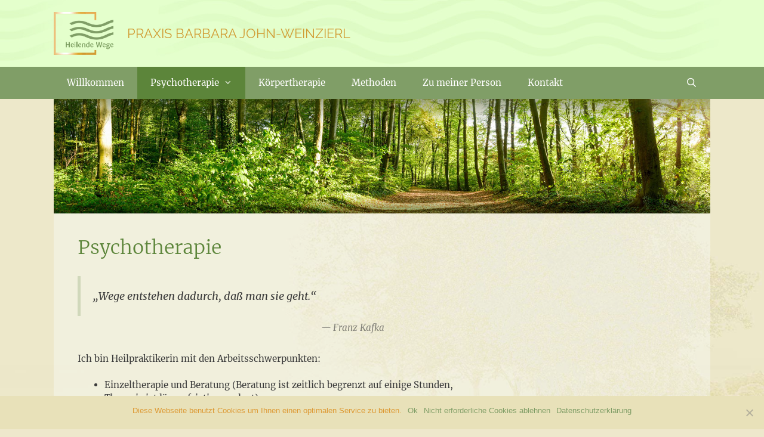

--- FILE ---
content_type: text/html; charset=UTF-8
request_url: https://heilende-wege.de/psychotherapie-biodynamische-psychotherapie-koerperpsychotherapie/
body_size: 12550
content:
<!DOCTYPE html>
<html lang="de-AT">
<head>
	<meta charset="UTF-8">
	<meta name='robots' content='index, follow, max-image-preview:large, max-snippet:-1, max-video-preview:-1' />
	<style>img:is([sizes="auto" i], [sizes^="auto," i]) { contain-intrinsic-size: 3000px 1500px }</style>
	<meta name="viewport" content="width=device-width, initial-scale=1">
	<!-- This site is optimized with the Yoast SEO plugin v24.6 - https://yoast.com/wordpress/plugins/seo/ -->
	<title>Einzeltherapie und Beratung im Bereich Psychotherapie in Nürnberg</title>
	<meta name="description" content="Beratung im Bereich Psychotherapie, Körperpsychotherapie, Biodynamische Psychotherapie, Familien/Systemaufstellungen, Meditation" />
	<link rel="canonical" href="https://heilende-wege.de/psychotherapie-biodynamische-psychotherapie-koerperpsychotherapie/" />
	<meta property="og:locale" content="de_DE" />
	<meta property="og:type" content="article" />
	<meta property="og:title" content="Einzeltherapie und Beratung im Bereich Psychotherapie in Nürnberg" />
	<meta property="og:description" content="Beratung im Bereich Psychotherapie, Körperpsychotherapie, Biodynamische Psychotherapie, Familien/Systemaufstellungen, Meditation" />
	<meta property="og:url" content="https://heilende-wege.de/psychotherapie-biodynamische-psychotherapie-koerperpsychotherapie/" />
	<meta property="og:site_name" content="Praxis Barbara John-Weinzierl" />
	<meta property="article:modified_time" content="2020-08-30T16:06:45+00:00" />
	<meta name="twitter:card" content="summary_large_image" />
	<meta name="twitter:label1" content="Geschätzte Lesezeit" />
	<meta name="twitter:data1" content="1 Minute" />
	<script type="application/ld+json" class="yoast-schema-graph">{"@context":"https://schema.org","@graph":[{"@type":"WebPage","@id":"https://heilende-wege.de/psychotherapie-biodynamische-psychotherapie-koerperpsychotherapie/","url":"https://heilende-wege.de/psychotherapie-biodynamische-psychotherapie-koerperpsychotherapie/","name":"Einzeltherapie und Beratung im Bereich Psychotherapie in Nürnberg","isPartOf":{"@id":"https://heilende-wege.de/#website"},"datePublished":"2020-06-24T17:38:36+00:00","dateModified":"2020-08-30T16:06:45+00:00","description":"Beratung im Bereich Psychotherapie, Körperpsychotherapie, Biodynamische Psychotherapie, Familien/Systemaufstellungen, Meditation","breadcrumb":{"@id":"https://heilende-wege.de/psychotherapie-biodynamische-psychotherapie-koerperpsychotherapie/#breadcrumb"},"inLanguage":"de-AT","potentialAction":[{"@type":"ReadAction","target":["https://heilende-wege.de/psychotherapie-biodynamische-psychotherapie-koerperpsychotherapie/"]}]},{"@type":"BreadcrumbList","@id":"https://heilende-wege.de/psychotherapie-biodynamische-psychotherapie-koerperpsychotherapie/#breadcrumb","itemListElement":[{"@type":"ListItem","position":1,"name":"Startseite","item":"https://heilende-wege.de/"},{"@type":"ListItem","position":2,"name":"Psychotherapie"}]},{"@type":"WebSite","@id":"https://heilende-wege.de/#website","url":"https://heilende-wege.de/","name":"Praxis Barbara John-Weinzierl","description":"Heilende Wege","publisher":{"@id":"https://heilende-wege.de/#organization"},"potentialAction":[{"@type":"SearchAction","target":{"@type":"EntryPoint","urlTemplate":"https://heilende-wege.de/?s={search_term_string}"},"query-input":{"@type":"PropertyValueSpecification","valueRequired":true,"valueName":"search_term_string"}}],"inLanguage":"de-AT"},{"@type":"Organization","@id":"https://heilende-wege.de/#organization","name":"Praxis Barbara John-Weinzierl","url":"https://heilende-wege.de/","logo":{"@type":"ImageObject","inLanguage":"de-AT","@id":"https://heilende-wege.de/#/schema/logo/image/","url":"","contentUrl":"","caption":"Praxis Barbara John-Weinzierl"},"image":{"@id":"https://heilende-wege.de/#/schema/logo/image/"}}]}</script>
	<!-- / Yoast SEO plugin. -->




<link rel="alternate" type="application/rss+xml" title="Praxis Barbara John-Weinzierl &raquo; Feed" href="https://heilende-wege.de/feed/" />
<link rel="alternate" type="application/rss+xml" title="Praxis Barbara John-Weinzierl &raquo; Kommentar-Feed" href="https://heilende-wege.de/comments/feed/" />
<script>
window._wpemojiSettings = {"baseUrl":"https:\/\/s.w.org\/images\/core\/emoji\/15.0.3\/72x72\/","ext":".png","svgUrl":"https:\/\/s.w.org\/images\/core\/emoji\/15.0.3\/svg\/","svgExt":".svg","source":{"concatemoji":"https:\/\/heilende-wege.de\/wp-includes\/js\/wp-emoji-release.min.js?ver=6.7.4"}};
/*! This file is auto-generated */
!function(i,n){var o,s,e;function c(e){try{var t={supportTests:e,timestamp:(new Date).valueOf()};sessionStorage.setItem(o,JSON.stringify(t))}catch(e){}}function p(e,t,n){e.clearRect(0,0,e.canvas.width,e.canvas.height),e.fillText(t,0,0);var t=new Uint32Array(e.getImageData(0,0,e.canvas.width,e.canvas.height).data),r=(e.clearRect(0,0,e.canvas.width,e.canvas.height),e.fillText(n,0,0),new Uint32Array(e.getImageData(0,0,e.canvas.width,e.canvas.height).data));return t.every(function(e,t){return e===r[t]})}function u(e,t,n){switch(t){case"flag":return n(e,"\ud83c\udff3\ufe0f\u200d\u26a7\ufe0f","\ud83c\udff3\ufe0f\u200b\u26a7\ufe0f")?!1:!n(e,"\ud83c\uddfa\ud83c\uddf3","\ud83c\uddfa\u200b\ud83c\uddf3")&&!n(e,"\ud83c\udff4\udb40\udc67\udb40\udc62\udb40\udc65\udb40\udc6e\udb40\udc67\udb40\udc7f","\ud83c\udff4\u200b\udb40\udc67\u200b\udb40\udc62\u200b\udb40\udc65\u200b\udb40\udc6e\u200b\udb40\udc67\u200b\udb40\udc7f");case"emoji":return!n(e,"\ud83d\udc26\u200d\u2b1b","\ud83d\udc26\u200b\u2b1b")}return!1}function f(e,t,n){var r="undefined"!=typeof WorkerGlobalScope&&self instanceof WorkerGlobalScope?new OffscreenCanvas(300,150):i.createElement("canvas"),a=r.getContext("2d",{willReadFrequently:!0}),o=(a.textBaseline="top",a.font="600 32px Arial",{});return e.forEach(function(e){o[e]=t(a,e,n)}),o}function t(e){var t=i.createElement("script");t.src=e,t.defer=!0,i.head.appendChild(t)}"undefined"!=typeof Promise&&(o="wpEmojiSettingsSupports",s=["flag","emoji"],n.supports={everything:!0,everythingExceptFlag:!0},e=new Promise(function(e){i.addEventListener("DOMContentLoaded",e,{once:!0})}),new Promise(function(t){var n=function(){try{var e=JSON.parse(sessionStorage.getItem(o));if("object"==typeof e&&"number"==typeof e.timestamp&&(new Date).valueOf()<e.timestamp+604800&&"object"==typeof e.supportTests)return e.supportTests}catch(e){}return null}();if(!n){if("undefined"!=typeof Worker&&"undefined"!=typeof OffscreenCanvas&&"undefined"!=typeof URL&&URL.createObjectURL&&"undefined"!=typeof Blob)try{var e="postMessage("+f.toString()+"("+[JSON.stringify(s),u.toString(),p.toString()].join(",")+"));",r=new Blob([e],{type:"text/javascript"}),a=new Worker(URL.createObjectURL(r),{name:"wpTestEmojiSupports"});return void(a.onmessage=function(e){c(n=e.data),a.terminate(),t(n)})}catch(e){}c(n=f(s,u,p))}t(n)}).then(function(e){for(var t in e)n.supports[t]=e[t],n.supports.everything=n.supports.everything&&n.supports[t],"flag"!==t&&(n.supports.everythingExceptFlag=n.supports.everythingExceptFlag&&n.supports[t]);n.supports.everythingExceptFlag=n.supports.everythingExceptFlag&&!n.supports.flag,n.DOMReady=!1,n.readyCallback=function(){n.DOMReady=!0}}).then(function(){return e}).then(function(){var e;n.supports.everything||(n.readyCallback(),(e=n.source||{}).concatemoji?t(e.concatemoji):e.wpemoji&&e.twemoji&&(t(e.twemoji),t(e.wpemoji)))}))}((window,document),window._wpemojiSettings);
</script>
<link rel='stylesheet' id='generate-fonts-css' href='//heilende-wege.de/wp-content/uploads/omgf/generate-fonts/generate-fonts.css?ver=1662492054' media='all' />
<style id='wp-emoji-styles-inline-css'>

	img.wp-smiley, img.emoji {
		display: inline !important;
		border: none !important;
		box-shadow: none !important;
		height: 1em !important;
		width: 1em !important;
		margin: 0 0.07em !important;
		vertical-align: -0.1em !important;
		background: none !important;
		padding: 0 !important;
	}
</style>
<link rel='stylesheet' id='wp-block-library-css' href='https://heilende-wege.de/wp-includes/css/dist/block-library/style.min.css?ver=6.7.4' media='all' />
<style id='classic-theme-styles-inline-css'>
/*! This file is auto-generated */
.wp-block-button__link{color:#fff;background-color:#32373c;border-radius:9999px;box-shadow:none;text-decoration:none;padding:calc(.667em + 2px) calc(1.333em + 2px);font-size:1.125em}.wp-block-file__button{background:#32373c;color:#fff;text-decoration:none}
</style>
<style id='global-styles-inline-css'>
:root{--wp--preset--aspect-ratio--square: 1;--wp--preset--aspect-ratio--4-3: 4/3;--wp--preset--aspect-ratio--3-4: 3/4;--wp--preset--aspect-ratio--3-2: 3/2;--wp--preset--aspect-ratio--2-3: 2/3;--wp--preset--aspect-ratio--16-9: 16/9;--wp--preset--aspect-ratio--9-16: 9/16;--wp--preset--color--black: #000000;--wp--preset--color--cyan-bluish-gray: #abb8c3;--wp--preset--color--white: #ffffff;--wp--preset--color--pale-pink: #f78da7;--wp--preset--color--vivid-red: #cf2e2e;--wp--preset--color--luminous-vivid-orange: #ff6900;--wp--preset--color--luminous-vivid-amber: #fcb900;--wp--preset--color--light-green-cyan: #7bdcb5;--wp--preset--color--vivid-green-cyan: #00d084;--wp--preset--color--pale-cyan-blue: #8ed1fc;--wp--preset--color--vivid-cyan-blue: #0693e3;--wp--preset--color--vivid-purple: #9b51e0;--wp--preset--color--contrast: var(--contrast);--wp--preset--color--contrast-2: var(--contrast-2);--wp--preset--color--contrast-3: var(--contrast-3);--wp--preset--color--base: var(--base);--wp--preset--color--base-2: var(--base-2);--wp--preset--color--base-3: var(--base-3);--wp--preset--color--accent: var(--accent);--wp--preset--gradient--vivid-cyan-blue-to-vivid-purple: linear-gradient(135deg,rgba(6,147,227,1) 0%,rgb(155,81,224) 100%);--wp--preset--gradient--light-green-cyan-to-vivid-green-cyan: linear-gradient(135deg,rgb(122,220,180) 0%,rgb(0,208,130) 100%);--wp--preset--gradient--luminous-vivid-amber-to-luminous-vivid-orange: linear-gradient(135deg,rgba(252,185,0,1) 0%,rgba(255,105,0,1) 100%);--wp--preset--gradient--luminous-vivid-orange-to-vivid-red: linear-gradient(135deg,rgba(255,105,0,1) 0%,rgb(207,46,46) 100%);--wp--preset--gradient--very-light-gray-to-cyan-bluish-gray: linear-gradient(135deg,rgb(238,238,238) 0%,rgb(169,184,195) 100%);--wp--preset--gradient--cool-to-warm-spectrum: linear-gradient(135deg,rgb(74,234,220) 0%,rgb(151,120,209) 20%,rgb(207,42,186) 40%,rgb(238,44,130) 60%,rgb(251,105,98) 80%,rgb(254,248,76) 100%);--wp--preset--gradient--blush-light-purple: linear-gradient(135deg,rgb(255,206,236) 0%,rgb(152,150,240) 100%);--wp--preset--gradient--blush-bordeaux: linear-gradient(135deg,rgb(254,205,165) 0%,rgb(254,45,45) 50%,rgb(107,0,62) 100%);--wp--preset--gradient--luminous-dusk: linear-gradient(135deg,rgb(255,203,112) 0%,rgb(199,81,192) 50%,rgb(65,88,208) 100%);--wp--preset--gradient--pale-ocean: linear-gradient(135deg,rgb(255,245,203) 0%,rgb(182,227,212) 50%,rgb(51,167,181) 100%);--wp--preset--gradient--electric-grass: linear-gradient(135deg,rgb(202,248,128) 0%,rgb(113,206,126) 100%);--wp--preset--gradient--midnight: linear-gradient(135deg,rgb(2,3,129) 0%,rgb(40,116,252) 100%);--wp--preset--font-size--small: 13px;--wp--preset--font-size--medium: 20px;--wp--preset--font-size--large: 36px;--wp--preset--font-size--x-large: 42px;--wp--preset--spacing--20: 0.44rem;--wp--preset--spacing--30: 0.67rem;--wp--preset--spacing--40: 1rem;--wp--preset--spacing--50: 1.5rem;--wp--preset--spacing--60: 2.25rem;--wp--preset--spacing--70: 3.38rem;--wp--preset--spacing--80: 5.06rem;--wp--preset--shadow--natural: 6px 6px 9px rgba(0, 0, 0, 0.2);--wp--preset--shadow--deep: 12px 12px 50px rgba(0, 0, 0, 0.4);--wp--preset--shadow--sharp: 6px 6px 0px rgba(0, 0, 0, 0.2);--wp--preset--shadow--outlined: 6px 6px 0px -3px rgba(255, 255, 255, 1), 6px 6px rgba(0, 0, 0, 1);--wp--preset--shadow--crisp: 6px 6px 0px rgba(0, 0, 0, 1);}:where(.is-layout-flex){gap: 0.5em;}:where(.is-layout-grid){gap: 0.5em;}body .is-layout-flex{display: flex;}.is-layout-flex{flex-wrap: wrap;align-items: center;}.is-layout-flex > :is(*, div){margin: 0;}body .is-layout-grid{display: grid;}.is-layout-grid > :is(*, div){margin: 0;}:where(.wp-block-columns.is-layout-flex){gap: 2em;}:where(.wp-block-columns.is-layout-grid){gap: 2em;}:where(.wp-block-post-template.is-layout-flex){gap: 1.25em;}:where(.wp-block-post-template.is-layout-grid){gap: 1.25em;}.has-black-color{color: var(--wp--preset--color--black) !important;}.has-cyan-bluish-gray-color{color: var(--wp--preset--color--cyan-bluish-gray) !important;}.has-white-color{color: var(--wp--preset--color--white) !important;}.has-pale-pink-color{color: var(--wp--preset--color--pale-pink) !important;}.has-vivid-red-color{color: var(--wp--preset--color--vivid-red) !important;}.has-luminous-vivid-orange-color{color: var(--wp--preset--color--luminous-vivid-orange) !important;}.has-luminous-vivid-amber-color{color: var(--wp--preset--color--luminous-vivid-amber) !important;}.has-light-green-cyan-color{color: var(--wp--preset--color--light-green-cyan) !important;}.has-vivid-green-cyan-color{color: var(--wp--preset--color--vivid-green-cyan) !important;}.has-pale-cyan-blue-color{color: var(--wp--preset--color--pale-cyan-blue) !important;}.has-vivid-cyan-blue-color{color: var(--wp--preset--color--vivid-cyan-blue) !important;}.has-vivid-purple-color{color: var(--wp--preset--color--vivid-purple) !important;}.has-black-background-color{background-color: var(--wp--preset--color--black) !important;}.has-cyan-bluish-gray-background-color{background-color: var(--wp--preset--color--cyan-bluish-gray) !important;}.has-white-background-color{background-color: var(--wp--preset--color--white) !important;}.has-pale-pink-background-color{background-color: var(--wp--preset--color--pale-pink) !important;}.has-vivid-red-background-color{background-color: var(--wp--preset--color--vivid-red) !important;}.has-luminous-vivid-orange-background-color{background-color: var(--wp--preset--color--luminous-vivid-orange) !important;}.has-luminous-vivid-amber-background-color{background-color: var(--wp--preset--color--luminous-vivid-amber) !important;}.has-light-green-cyan-background-color{background-color: var(--wp--preset--color--light-green-cyan) !important;}.has-vivid-green-cyan-background-color{background-color: var(--wp--preset--color--vivid-green-cyan) !important;}.has-pale-cyan-blue-background-color{background-color: var(--wp--preset--color--pale-cyan-blue) !important;}.has-vivid-cyan-blue-background-color{background-color: var(--wp--preset--color--vivid-cyan-blue) !important;}.has-vivid-purple-background-color{background-color: var(--wp--preset--color--vivid-purple) !important;}.has-black-border-color{border-color: var(--wp--preset--color--black) !important;}.has-cyan-bluish-gray-border-color{border-color: var(--wp--preset--color--cyan-bluish-gray) !important;}.has-white-border-color{border-color: var(--wp--preset--color--white) !important;}.has-pale-pink-border-color{border-color: var(--wp--preset--color--pale-pink) !important;}.has-vivid-red-border-color{border-color: var(--wp--preset--color--vivid-red) !important;}.has-luminous-vivid-orange-border-color{border-color: var(--wp--preset--color--luminous-vivid-orange) !important;}.has-luminous-vivid-amber-border-color{border-color: var(--wp--preset--color--luminous-vivid-amber) !important;}.has-light-green-cyan-border-color{border-color: var(--wp--preset--color--light-green-cyan) !important;}.has-vivid-green-cyan-border-color{border-color: var(--wp--preset--color--vivid-green-cyan) !important;}.has-pale-cyan-blue-border-color{border-color: var(--wp--preset--color--pale-cyan-blue) !important;}.has-vivid-cyan-blue-border-color{border-color: var(--wp--preset--color--vivid-cyan-blue) !important;}.has-vivid-purple-border-color{border-color: var(--wp--preset--color--vivid-purple) !important;}.has-vivid-cyan-blue-to-vivid-purple-gradient-background{background: var(--wp--preset--gradient--vivid-cyan-blue-to-vivid-purple) !important;}.has-light-green-cyan-to-vivid-green-cyan-gradient-background{background: var(--wp--preset--gradient--light-green-cyan-to-vivid-green-cyan) !important;}.has-luminous-vivid-amber-to-luminous-vivid-orange-gradient-background{background: var(--wp--preset--gradient--luminous-vivid-amber-to-luminous-vivid-orange) !important;}.has-luminous-vivid-orange-to-vivid-red-gradient-background{background: var(--wp--preset--gradient--luminous-vivid-orange-to-vivid-red) !important;}.has-very-light-gray-to-cyan-bluish-gray-gradient-background{background: var(--wp--preset--gradient--very-light-gray-to-cyan-bluish-gray) !important;}.has-cool-to-warm-spectrum-gradient-background{background: var(--wp--preset--gradient--cool-to-warm-spectrum) !important;}.has-blush-light-purple-gradient-background{background: var(--wp--preset--gradient--blush-light-purple) !important;}.has-blush-bordeaux-gradient-background{background: var(--wp--preset--gradient--blush-bordeaux) !important;}.has-luminous-dusk-gradient-background{background: var(--wp--preset--gradient--luminous-dusk) !important;}.has-pale-ocean-gradient-background{background: var(--wp--preset--gradient--pale-ocean) !important;}.has-electric-grass-gradient-background{background: var(--wp--preset--gradient--electric-grass) !important;}.has-midnight-gradient-background{background: var(--wp--preset--gradient--midnight) !important;}.has-small-font-size{font-size: var(--wp--preset--font-size--small) !important;}.has-medium-font-size{font-size: var(--wp--preset--font-size--medium) !important;}.has-large-font-size{font-size: var(--wp--preset--font-size--large) !important;}.has-x-large-font-size{font-size: var(--wp--preset--font-size--x-large) !important;}
:where(.wp-block-post-template.is-layout-flex){gap: 1.25em;}:where(.wp-block-post-template.is-layout-grid){gap: 1.25em;}
:where(.wp-block-columns.is-layout-flex){gap: 2em;}:where(.wp-block-columns.is-layout-grid){gap: 2em;}
:root :where(.wp-block-pullquote){font-size: 1.5em;line-height: 1.6;}
</style>
<link rel='stylesheet' id='cookie-notice-front-css' href='https://heilende-wege.de/wp-content/plugins/cookie-notice/css/front.min.css?ver=2.5.5' media='all' />
<link rel='stylesheet' id='generate-style-css' href='https://heilende-wege.de/wp-content/themes/generatepress/assets/css/all.min.css?ver=3.5.1' media='all' />
<style id='generate-style-inline-css'>
body{background-color:#eee8cc;color:#3a3a3a;}a{color:#809e67;}a:visited{color:#4d6d30;}a:hover, a:focus, a:active{color:#5c853a;}body .grid-container{max-width:1100px;}.wp-block-group__inner-container{max-width:1100px;margin-left:auto;margin-right:auto;}.site-header .header-image{width:100px;}.navigation-search{position:absolute;left:-99999px;pointer-events:none;visibility:hidden;z-index:20;width:100%;top:0;transition:opacity 100ms ease-in-out;opacity:0;}.navigation-search.nav-search-active{left:0;right:0;pointer-events:auto;visibility:visible;opacity:1;}.navigation-search input[type="search"]{outline:0;border:0;vertical-align:bottom;line-height:1;opacity:0.9;width:100%;z-index:20;border-radius:0;-webkit-appearance:none;height:60px;}.navigation-search input::-ms-clear{display:none;width:0;height:0;}.navigation-search input::-ms-reveal{display:none;width:0;height:0;}.navigation-search input::-webkit-search-decoration, .navigation-search input::-webkit-search-cancel-button, .navigation-search input::-webkit-search-results-button, .navigation-search input::-webkit-search-results-decoration{display:none;}.main-navigation li.search-item{z-index:21;}li.search-item.active{transition:opacity 100ms ease-in-out;}.nav-left-sidebar .main-navigation li.search-item.active,.nav-right-sidebar .main-navigation li.search-item.active{width:auto;display:inline-block;float:right;}.gen-sidebar-nav .navigation-search{top:auto;bottom:0;}:root{--contrast:#222222;--contrast-2:#575760;--contrast-3:#b2b2be;--base:#f0f0f0;--base-2:#f7f8f9;--base-3:#ffffff;--accent:#1e73be;}:root .has-contrast-color{color:var(--contrast);}:root .has-contrast-background-color{background-color:var(--contrast);}:root .has-contrast-2-color{color:var(--contrast-2);}:root .has-contrast-2-background-color{background-color:var(--contrast-2);}:root .has-contrast-3-color{color:var(--contrast-3);}:root .has-contrast-3-background-color{background-color:var(--contrast-3);}:root .has-base-color{color:var(--base);}:root .has-base-background-color{background-color:var(--base);}:root .has-base-2-color{color:var(--base-2);}:root .has-base-2-background-color{background-color:var(--base-2);}:root .has-base-3-color{color:var(--base-3);}:root .has-base-3-background-color{background-color:var(--base-3);}:root .has-accent-color{color:var(--accent);}:root .has-accent-background-color{background-color:var(--accent);}body, button, input, select, textarea{font-family:"Merriweather", serif;font-size:15px;}body{line-height:1.5;}.entry-content > [class*="wp-block-"]:not(:last-child):not(.wp-block-heading){margin-bottom:1.5em;}.main-title{font-family:"Raleway", sans-serif;font-weight:400;text-transform:uppercase;font-size:22px;}.main-navigation .main-nav ul ul li a{font-size:14px;}.sidebar .widget, .footer-widgets .widget{font-size:17px;}h1{font-weight:300;font-size:32px;line-height:1.1em;}h2{font-weight:300;font-size:30px;}h3{font-size:20px;}h4{font-size:inherit;}h5{font-size:inherit;}.site-info{font-size:14px;}@media (max-width:768px){.main-title{font-size:22px;}h1{font-size:30px;}h2{font-size:25px;}}.top-bar{background-color:#636363;color:#ffffff;}.top-bar a{color:#ffffff;}.top-bar a:hover{color:#303030;}.site-header{background-color:#e4ffcc;color:#a3a3a3;}.site-header a{color:#3a3a3a;}.main-title a,.main-title a:hover{color:#d19d35;}.site-description{color:#757575;}.main-navigation,.main-navigation ul ul{background-color:#809e67;}.main-navigation .main-nav ul li a, .main-navigation .menu-toggle, .main-navigation .menu-bar-items{color:#ffffff;}.main-navigation .main-nav ul li:not([class*="current-menu-"]):hover > a, .main-navigation .main-nav ul li:not([class*="current-menu-"]):focus > a, .main-navigation .main-nav ul li.sfHover:not([class*="current-menu-"]) > a, .main-navigation .menu-bar-item:hover > a, .main-navigation .menu-bar-item.sfHover > a{color:#ffffff;background-color:#5c853a;}button.menu-toggle:hover,button.menu-toggle:focus,.main-navigation .mobile-bar-items a,.main-navigation .mobile-bar-items a:hover,.main-navigation .mobile-bar-items a:focus{color:#ffffff;}.main-navigation .main-nav ul li[class*="current-menu-"] > a{color:#ffffff;background-color:#5c853a;}.navigation-search input[type="search"],.navigation-search input[type="search"]:active, .navigation-search input[type="search"]:focus, .main-navigation .main-nav ul li.search-item.active > a, .main-navigation .menu-bar-items .search-item.active > a{color:#ffffff;background-color:#5c853a;}.main-navigation ul ul{background-color:#809e67;}.main-navigation .main-nav ul ul li a{color:#ffffff;}.main-navigation .main-nav ul ul li:not([class*="current-menu-"]):hover > a,.main-navigation .main-nav ul ul li:not([class*="current-menu-"]):focus > a, .main-navigation .main-nav ul ul li.sfHover:not([class*="current-menu-"]) > a{color:#ffffff;background-color:#5c853a;}.main-navigation .main-nav ul ul li[class*="current-menu-"] > a{color:#ffffff;background-color:rgba(92,133,58,0.34);}.separate-containers .inside-article, .separate-containers .comments-area, .separate-containers .page-header, .one-container .container, .separate-containers .paging-navigation, .inside-page-header{background-color:rgba(246,249,243,0.44);}.entry-meta{color:#595959;}.entry-meta a{color:#595959;}.entry-meta a:hover{color:#809e67;}h1{color:#5c853a;}.sidebar .widget{background-color:#ffffff;}.sidebar .widget .widget-title{color:#000000;}.footer-widgets{background-color:#ffffff;}.footer-widgets .widget-title{color:#000000;}.site-info{color:#ffffff;background-color:#cca65b;}.site-info a{color:#ffffff;}.site-info a:hover{color:#606060;}.footer-bar .widget_nav_menu .current-menu-item a{color:#606060;}input[type="text"],input[type="email"],input[type="url"],input[type="password"],input[type="search"],input[type="tel"],input[type="number"],textarea,select{color:#666666;background-color:#fafafa;border-color:#cccccc;}input[type="text"]:focus,input[type="email"]:focus,input[type="url"]:focus,input[type="password"]:focus,input[type="search"]:focus,input[type="tel"]:focus,input[type="number"]:focus,textarea:focus,select:focus{color:#666666;background-color:#ffffff;border-color:#bfbfbf;}button,html input[type="button"],input[type="reset"],input[type="submit"],a.button,a.wp-block-button__link:not(.has-background){color:#ffffff;background-color:#5c853a;}button:hover,html input[type="button"]:hover,input[type="reset"]:hover,input[type="submit"]:hover,a.button:hover,button:focus,html input[type="button"]:focus,input[type="reset"]:focus,input[type="submit"]:focus,a.button:focus,a.wp-block-button__link:not(.has-background):active,a.wp-block-button__link:not(.has-background):focus,a.wp-block-button__link:not(.has-background):hover{color:#ffffff;background-color:#5c853a;}a.generate-back-to-top{background-color:rgba( 0,0,0,0.4 );color:#ffffff;}a.generate-back-to-top:hover,a.generate-back-to-top:focus{background-color:rgba( 0,0,0,0.6 );color:#ffffff;}:root{--gp-search-modal-bg-color:var(--base-3);--gp-search-modal-text-color:var(--contrast);--gp-search-modal-overlay-bg-color:rgba(0,0,0,0.2);}@media (max-width: 768px){.main-navigation .menu-bar-item:hover > a, .main-navigation .menu-bar-item.sfHover > a{background:none;color:#ffffff;}}.inside-top-bar{padding:10px;}.site-main .wp-block-group__inner-container{padding:40px;}.entry-content .alignwide, body:not(.no-sidebar) .entry-content .alignfull{margin-left:-40px;width:calc(100% + 80px);max-width:calc(100% + 80px);}.main-navigation .main-nav ul li a,.menu-toggle,.main-navigation .mobile-bar-items a{padding-left:22px;padding-right:22px;line-height:54px;}.main-navigation .main-nav ul ul li a{padding:10px 22px 10px 22px;}.main-navigation ul ul{width:181px;}.navigation-search input[type="search"]{height:54px;}.rtl .menu-item-has-children .dropdown-menu-toggle{padding-left:22px;}.menu-item-has-children .dropdown-menu-toggle{padding-right:22px;}.rtl .main-navigation .main-nav ul li.menu-item-has-children > a{padding-right:22px;}.site-info{padding:20px;}@media (max-width:768px){.separate-containers .inside-article, .separate-containers .comments-area, .separate-containers .page-header, .separate-containers .paging-navigation, .one-container .site-content, .inside-page-header{padding:30px;}.site-main .wp-block-group__inner-container{padding:30px;}.site-info{padding-right:10px;padding-left:10px;}.entry-content .alignwide, body:not(.no-sidebar) .entry-content .alignfull{margin-left:-30px;width:calc(100% + 60px);max-width:calc(100% + 60px);}}/* End cached CSS */@media (max-width: 768px){.main-navigation .menu-toggle,.main-navigation .mobile-bar-items,.sidebar-nav-mobile:not(#sticky-placeholder){display:block;}.main-navigation ul,.gen-sidebar-nav{display:none;}[class*="nav-float-"] .site-header .inside-header > *{float:none;clear:both;}}
body{background-image:url('https://heilende-wege.de/wp-content/uploads/2020/10/Body_Hintergrund_optimiert.jpg');background-repeat:no-repeat;background-size:cover;background-position:left bottom;}.site-header{background-image:url('https://worpress.heilende-wege.de/wp-content/uploads/2020/08/Header_background.jpg');background-position:right top;}.separate-containers .inside-article,.separate-containers .comments-area,.separate-containers .page-header,.one-container .container,.separate-containers .paging-navigation,.separate-containers .inside-page-header{background-repeat:no-repeat;background-size:contain;background-position:135px 0px;}
.dynamic-author-image-rounded{border-radius:100%;}.dynamic-featured-image, .dynamic-author-image{vertical-align:middle;}.one-container.blog .dynamic-content-template:not(:last-child), .one-container.archive .dynamic-content-template:not(:last-child){padding-bottom:0px;}.dynamic-entry-excerpt > p:last-child{margin-bottom:0px;}
.page-hero{background-image:url(https://heilende-wege.de/wp-content/uploads/2020/08/Banner_Waldweg1.jpg);background-size:cover;background-position:center center;background-repeat:no-repeat;padding-top:170px;text-align:center;box-sizing:border-box;}.inside-page-hero > *:last-child{margin-bottom:0px;}.page-hero time.updated{display:none;}
</style>
<link rel='stylesheet' id='generate-font-icons-css' href='https://heilende-wege.de/wp-content/themes/generatepress/assets/css/components/font-icons.min.css?ver=3.5.1' media='all' />
<script id="cookie-notice-front-js-before">
var cnArgs = {"ajaxUrl":"https:\/\/heilende-wege.de\/wp-admin\/admin-ajax.php","nonce":"96d7254d98","hideEffect":"fade","position":"bottom","onScroll":false,"onScrollOffset":100,"onClick":false,"cookieName":"cookie_notice_accepted","cookieTime":2592000,"cookieTimeRejected":2592000,"globalCookie":false,"redirection":false,"cache":false,"revokeCookies":false,"revokeCookiesOpt":"automatic"};
</script>
<script src="https://heilende-wege.de/wp-content/plugins/cookie-notice/js/front.min.js?ver=2.5.5" id="cookie-notice-front-js"></script>
<script src="https://heilende-wege.de/wp-content/plugins/jquery-updater/js/jquery-3.7.1.min.js?ver=3.7.1" id="jquery-core-js"></script>
<script src="https://heilende-wege.de/wp-content/plugins/jquery-updater/js/jquery-migrate-3.5.2.min.js?ver=3.5.2" id="jquery-migrate-js"></script>
<link rel="https://api.w.org/" href="https://heilende-wege.de/wp-json/" /><link rel="alternate" title="JSON" type="application/json" href="https://heilende-wege.de/wp-json/wp/v2/pages/23" /><link rel="EditURI" type="application/rsd+xml" title="RSD" href="https://heilende-wege.de/xmlrpc.php?rsd" />
<meta name="generator" content="WordPress 6.7.4" />
<link rel='shortlink' href='https://heilende-wege.de/?p=23' />
<link rel="alternate" title="oEmbed (JSON)" type="application/json+oembed" href="https://heilende-wege.de/wp-json/oembed/1.0/embed?url=https%3A%2F%2Fheilende-wege.de%2Fpsychotherapie-biodynamische-psychotherapie-koerperpsychotherapie%2F" />
<link rel="alternate" title="oEmbed (XML)" type="text/xml+oembed" href="https://heilende-wege.de/wp-json/oembed/1.0/embed?url=https%3A%2F%2Fheilende-wege.de%2Fpsychotherapie-biodynamische-psychotherapie-koerperpsychotherapie%2F&#038;format=xml" />
<style>.recentcomments a{display:inline !important;padding:0 !important;margin:0 !important;}</style><link rel="icon" href="https://heilende-wege.de/wp-content/uploads/2020/10/cropped-android-chrome-512x512-1-32x32.png" sizes="32x32" />
<link rel="icon" href="https://heilende-wege.de/wp-content/uploads/2020/10/cropped-android-chrome-512x512-1-192x192.png" sizes="192x192" />
<link rel="apple-touch-icon" href="https://heilende-wege.de/wp-content/uploads/2020/10/cropped-android-chrome-512x512-1-180x180.png" />
<meta name="msapplication-TileImage" content="https://heilende-wege.de/wp-content/uploads/2020/10/cropped-android-chrome-512x512-1-270x270.png" />
		<style id="wp-custom-css">
			/*
Remove Page Title from the homepage
 */
.page-id-89 .entry-title { 
	display: none;
}

/* Abstand zwischen Navigation und Inhalt auf Home-Seite  */
.page-id-89 .entry-content
{ 
	margin-top: 10px;
}


/* -- End of Home Page customization */

/* Style quotes */

a:link, a:visited {
 text-decoration: none;
}

blockquote {
		border-left: 5px solid rgba(128,158,103,.3);
	margin: 0 0 0.5em;
}

.quote-author {
		opacity: .6;
		margin-left: 40%;
		font-style: italic;
		color: solid rgba(128,158,103,.3);
		padding-bottom: 30px;
}

/*
Page hero content start
 */
.before-footer-box {
    padding: 12px;
    background-color: ff00ff;
    color: #809E67;
		text-align: center;
}

/*
Cookie notice background color
 */
.cn-button.bootstrap {
    color: #fff;
    background: #D39E38;
}

.cookie-notice-container {

    background-color: #E8E1B9;
}

/*
Make Background Image Responsive
 */

#background-image {
background: url (../../../wp-content/uploads/2020/08/Body_Hintergrund.jpg) no-repeat center top;
-webkit-background-size: cover;
-moz-background-size: cover;
-o-background-size: cover;
background-size: cover;
}	


@media (max-width: 768px) {
    /* CSS in here for mobile only */
	h1 {
    font-size: 23px;
  }	
		
	.main-title {
    font-size: 18px;
		font-weight: 600;
  }	
		

.before-footer-box, .copyright-bar {
 
    font-size: 12px;
  }
}
@media (min-width: 769px) and (max-width: 1024px) {
    /* CSS in here for tablet only */
}
@media (min-width: 1025px) {
    /* CSS in here for desktop only */
}		</style>
		</head>

<body class="page-template-default page page-id-23 wp-custom-logo wp-embed-responsive cookies-not-set sticky-menu-fade no-sidebar nav-below-header one-container fluid-header active-footer-widgets-3 nav-search-enabled nav-aligned-left header-aligned-left dropdown-hover" itemtype="https://schema.org/WebPage" itemscope>
	<a class="screen-reader-text skip-link" href="#content" title="Skip to content">Skip to content</a>		<header class="site-header" id="masthead" aria-label="Site"  itemtype="https://schema.org/WPHeader" itemscope>
			<div class="inside-header grid-container grid-parent">
				<div class="site-branding-container"><div class="site-logo">
					<a href="https://heilende-wege.de/" rel="home">
						<img  class="header-image is-logo-image" alt="Praxis Barbara John-Weinzierl" src="https://heilende-wege.de/wp-content/uploads/2020/10/HW_Logo_mittel_grun_optimiert-1.png" srcset="https://heilende-wege.de/wp-content/uploads/2020/10/HW_Logo_mittel_grun_optimiert-1.png 1x, https://heilende-wege.de/wp-content/uploads/2020/10/HW_Logo_mittel_grun_optimiert-1.png 2x" width="341" height="244" />
					</a>
				</div><div class="site-branding">
						<p class="main-title" itemprop="headline">
					<a href="https://heilende-wege.de/" rel="home">Praxis Barbara John-Weinzierl</a>
				</p>
						
					</div></div>			</div>
		</header>
				<nav class="main-navigation sub-menu-right" id="site-navigation" aria-label="Primary"  itemtype="https://schema.org/SiteNavigationElement" itemscope>
			<div class="inside-navigation grid-container grid-parent">
				<form method="get" class="search-form navigation-search" action="https://heilende-wege.de/">
					<input type="search" class="search-field" value="" name="s" title="Search" />
				</form>		<div class="mobile-bar-items">
						<span class="search-item">
				<a aria-label="Open Search Bar" href="#">
									</a>
			</span>
		</div>
						<button class="menu-toggle" aria-controls="primary-menu" aria-expanded="false">
					<span class="mobile-menu">Menu</span>				</button>
				<div id="primary-menu" class="main-nav"><ul id="menu-main-menu" class=" menu sf-menu"><li id="menu-item-99" class="menu-item menu-item-type-post_type menu-item-object-page menu-item-home menu-item-99"><a href="https://heilende-wege.de/">Willkommen</a></li>
<li id="menu-item-37" class="menu-item menu-item-type-post_type menu-item-object-page current-menu-item page_item page-item-23 current_page_item menu-item-has-children menu-item-37"><a href="https://heilende-wege.de/psychotherapie-biodynamische-psychotherapie-koerperpsychotherapie/" aria-current="page">Psychotherapie<span role="presentation" class="dropdown-menu-toggle"></span></a>
<ul class="sub-menu">
	<li id="menu-item-106" class="menu-item menu-item-type-post_type menu-item-object-page menu-item-106"><a href="https://heilende-wege.de/einzeltherapie/">Einzeltherapie</a></li>
	<li id="menu-item-175" class="menu-item menu-item-type-post_type menu-item-object-page menu-item-175"><a href="https://heilende-wege.de/systemaufstellungen-familienaufstellungen/">Systemaufstellungen</a></li>
	<li id="menu-item-376" class="menu-item menu-item-type-post_type menu-item-object-page menu-item-376"><a href="https://heilende-wege.de/meditation/">Meditation</a></li>
</ul>
</li>
<li id="menu-item-35" class="menu-item menu-item-type-post_type menu-item-object-page menu-item-35"><a href="https://heilende-wege.de/koerpertherapie-koerperpsychotherapie/">Körpertherapie</a></li>
<li id="menu-item-36" class="menu-item menu-item-type-post_type menu-item-object-page menu-item-36"><a href="https://heilende-wege.de/methoden/">Methoden</a></li>
<li id="menu-item-39" class="menu-item menu-item-type-post_type menu-item-object-page menu-item-39"><a href="https://heilende-wege.de/zu-meiner-person/">Zu meiner Person</a></li>
<li id="menu-item-338" class="menu-item menu-item-type-post_type menu-item-object-page menu-item-338"><a href="https://heilende-wege.de/kontakt-praxis-barbara-john-weinzierl/">Kontakt</a></li>
<li class="search-item menu-item-align-right"><a aria-label="Open Search Bar" href="#"></a></li></ul></div>			</div>
		</nav>
		<div class="page-hero grid-container grid-parent">
					<div class="inside-page-hero grid-container grid-parent">
						<div>
<!--This is a comment--><span>&nbsp;</span>
</div>
					</div>
				</div>
	<div class="site grid-container container hfeed grid-parent" id="page">
				<div class="site-content" id="content">
			
	<div class="content-area grid-parent mobile-grid-100 grid-100 tablet-grid-100" id="primary">
		<main class="site-main" id="main">
			
<article id="post-23" class="post-23 page type-page status-publish" itemtype="https://schema.org/CreativeWork" itemscope>
	<div class="inside-article">
		
			<header class="entry-header">
				<h1 class="entry-title" itemprop="headline">Psychotherapie</h1>			</header>

			
		<div class="entry-content" itemprop="text">
			<figure class="quote">
<blockquote><p>&#8222;Wege entstehen dadurch, daß man sie geht.&#8220;</blockquote><figcaption class="quote-author">— Franz Kafka</figcaption></figure>
<p>Ich bin Heilpraktikerin mit den Arbeitsschwerpunkten:</p>
<ul>
<li>Einzeltherapie und Beratung (Beratung ist zeitlich begrenzt auf einige Stunden,<br />
Therapie ist längerfristig angelegt)</li>
<li>Körperpsychotherapie und Körpertherapie</li>
<li>Familien/Systemaufstellungen</li>
<li>Meditation und Achtsamkeit</li>
</ul>
<p>Seit mehr als 30 Jahren begleite ich Menschen auf dem Weg der Selbstfindung und Gesundung. Ich stelle dabei einen Raum von Präsenz zur Verfügung, in dem alles, was sich zeigen will, willkommen und angenommen ist. So können sich bisher unverstandene und unerlöste Anteile verwandeln und integrieren und es entsteht ein tieferes JA zum Leben und sich selbst.</p>
<p>Ich lade Sie ein, sich über mich und meine therapeutischen Ansätze zu informieren und begleite Sie gerne bei Ihren Anliegen.</p>
		</div>

			</div>
</article>
		</main>
	</div>

	
	</div>
</div>

<div class="grid-container before-footer-box">
<a href="/impressum/">Impressum</a> | <a href="/datenschutz/">Datenschutz</a>  
</div>
<div class="site-footer">
			<footer class="site-info" aria-label="Site"  itemtype="https://schema.org/WPFooter" itemscope>
			<div class="inside-site-info grid-container grid-parent">
								<div class="copyright-bar">
					&copy; 2026 Praxis Barbara John-Weinzierl 				</div>
			</div>
		</footer>
		</div>

<script id="generate-a11y">!function(){"use strict";if("querySelector"in document&&"addEventListener"in window){var e=document.body;e.addEventListener("mousedown",function(){e.classList.add("using-mouse")}),e.addEventListener("keydown",function(){e.classList.remove("using-mouse")})}}();</script><!--[if lte IE 11]>
<script src="https://heilende-wege.de/wp-content/themes/generatepress/assets/js/classList.min.js?ver=3.5.1" id="generate-classlist-js"></script>
<![endif]-->
<script id="generate-menu-js-extra">
var generatepressMenu = {"toggleOpenedSubMenus":"1","openSubMenuLabel":"Open Sub-Menu","closeSubMenuLabel":"Close Sub-Menu"};
</script>
<script src="https://heilende-wege.de/wp-content/themes/generatepress/assets/js/menu.min.js?ver=3.5.1" id="generate-menu-js"></script>
<script id="generate-navigation-search-js-extra">
var generatepressNavSearch = {"open":"Open Search Bar","close":"Close Search Bar"};
</script>
<script src="https://heilende-wege.de/wp-content/themes/generatepress/assets/js/navigation-search.min.js?ver=3.5.1" id="generate-navigation-search-js"></script>

		<!-- Cookie Notice plugin v2.5.5 by Hu-manity.co https://hu-manity.co/ -->
		<div id="cookie-notice" role="dialog" class="cookie-notice-hidden cookie-revoke-hidden cn-position-bottom" aria-label="Cookie Notice" style="background-color: rgba(128,158,103,1);"><div class="cookie-notice-container" style="color: #dd9933"><span id="cn-notice-text" class="cn-text-container">Diese Webseite benutzt Cookies um Ihnen einen optimalen Service zu bieten.</span><span id="cn-notice-buttons" class="cn-buttons-container"><a href="#" id="cn-accept-cookie" data-cookie-set="accept" class="cn-set-cookie cn-button cn-button-custom padding5px" aria-label="Ok">Ok</a><a href="#" id="cn-refuse-cookie" data-cookie-set="refuse" class="cn-set-cookie cn-button cn-button-custom padding5px" aria-label="Nicht erforderliche Cookies ablehnen">Nicht erforderliche Cookies ablehnen</a><a href="https://heilende-wege.de/datenschutz/" target="_blank" id="cn-more-info" class="cn-more-info cn-button cn-button-custom padding5px" aria-label="Datenschutzerklärung">Datenschutzerklärung</a></span><span id="cn-close-notice" data-cookie-set="accept" class="cn-close-icon" title="Nicht erforderliche Cookies ablehnen"></span></div>
			
		</div>
		<!-- / Cookie Notice plugin -->    <script type="text/javascript">
        jQuery(document).ready(function ($) {

            for (let i = 0; i < document.forms.length; ++i) {
                let form = document.forms[i];
				if ($(form).attr("method") != "get") { $(form).append('<input type="hidden" name="EKsURXfHIomkS" value="n6cwgkSY" />'); }
if ($(form).attr("method") != "get") { $(form).append('<input type="hidden" name="igVypQEkIXx" value="FWOSBKk" />'); }
if ($(form).attr("method") != "get") { $(form).append('<input type="hidden" name="MHxjZFhPgLt" value="qYQaDC4kP0rozxU" />'); }
if ($(form).attr("method") != "get") { $(form).append('<input type="hidden" name="ygGaB-X_NZJWVR" value="wP*foT" />'); }
            }

            $(document).on('submit', 'form', function () {
				if ($(this).attr("method") != "get") { $(this).append('<input type="hidden" name="EKsURXfHIomkS" value="n6cwgkSY" />'); }
if ($(this).attr("method") != "get") { $(this).append('<input type="hidden" name="igVypQEkIXx" value="FWOSBKk" />'); }
if ($(this).attr("method") != "get") { $(this).append('<input type="hidden" name="MHxjZFhPgLt" value="qYQaDC4kP0rozxU" />'); }
if ($(this).attr("method") != "get") { $(this).append('<input type="hidden" name="ygGaB-X_NZJWVR" value="wP*foT" />'); }
                return true;
            });

            jQuery.ajaxSetup({
                beforeSend: function (e, data) {

                    if (data.type !== 'POST') return;

                    if (typeof data.data === 'object' && data.data !== null) {
						data.data.append("EKsURXfHIomkS", "n6cwgkSY");
data.data.append("igVypQEkIXx", "FWOSBKk");
data.data.append("MHxjZFhPgLt", "qYQaDC4kP0rozxU");
data.data.append("ygGaB-X_NZJWVR", "wP*foT");
                    }
                    else {
                        data.data = data.data + '&EKsURXfHIomkS=n6cwgkSY&igVypQEkIXx=FWOSBKk&MHxjZFhPgLt=qYQaDC4kP0rozxU&ygGaB-X_NZJWVR=wP*foT';
                    }
                }
            });

        });
    </script>
	
</body>
</html>
